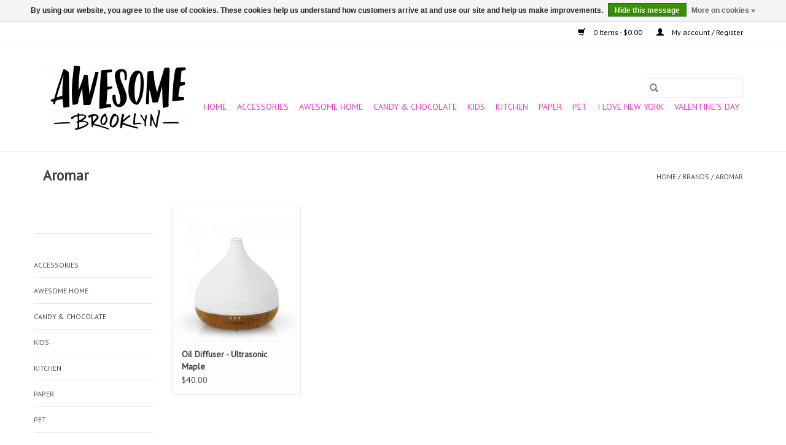

--- FILE ---
content_type: text/html;charset=utf-8
request_url: https://www.awesomebrooklyn.com/brands/aromar/
body_size: 7362
content:
<!DOCTYPE html>
<html lang="us">
  <head>
    <meta charset="utf-8"/>
<!-- [START] 'blocks/head.rain' -->
<!--

  (c) 2008-2026 Lightspeed Netherlands B.V.
  http://www.lightspeedhq.com
  Generated: 30-01-2026 @ 17:51:49

-->
<link rel="canonical" href="https://www.awesomebrooklyn.com/brands/aromar/"/>
<link rel="alternate" href="https://www.awesomebrooklyn.com/index.rss" type="application/rss+xml" title="New products"/>
<link href="https://cdn.shoplightspeed.com/assets/cookielaw.css?2025-02-20" rel="stylesheet" type="text/css"/>
<meta name="robots" content="noodp,noydir"/>
<meta property="og:url" content="https://www.awesomebrooklyn.com/brands/aromar/?source=facebook"/>
<meta property="og:site_name" content="Awesome Brooklyn"/>
<meta property="og:title" content="Aromar"/>
<meta property="og:description" content="Gifts so awesome you will want them for yourself!"/>
<script>
<meta name="facebook-domain-verification" content="gt9p58lq37wo0vsvzmgueco5jkdr8e" />
</script>
<script>
<meta name="facebook-domain-verification" content="gt9p58lq37wo0vsvzmgueco5jkdr8e" />
</script>
<!--[if lt IE 9]>
<script src="https://cdn.shoplightspeed.com/assets/html5shiv.js?2025-02-20"></script>
<![endif]-->
<!-- [END] 'blocks/head.rain' -->
    <title>Aromar - Awesome Brooklyn</title>
    <meta name="description" content="Gifts so awesome you will want them for yourself!" />
    <meta name="keywords" content="Aromar, awesome, gifts, brooklyn, New York, cool, fun, smart, local, fierce, retail, store, balloons, home" />
    <meta http-equiv="X-UA-Compatible" content="IE=edge,chrome=1">
    <meta name="viewport" content="width=device-width, initial-scale=1.0">
    <meta name="apple-mobile-web-app-capable" content="yes">
    <meta name="apple-mobile-web-app-status-bar-style" content="black">

    <link rel="shortcut icon" href="https://cdn.shoplightspeed.com/shops/618697/themes/3581/assets/favicon.ico?20240905222103" type="image/x-icon" />
    <link href='//fonts.googleapis.com/css?family=PT%20Sans:400,300,600' rel='stylesheet' type='text/css'>
    <link href='//fonts.googleapis.com/css?family=PT%20Sans:400,300,600' rel='stylesheet' type='text/css'>
    <link rel="shortcut icon" href="https://cdn.shoplightspeed.com/shops/618697/themes/3581/assets/favicon.ico?20240905222103" type="image/x-icon" />
    <link rel="stylesheet" href="https://cdn.shoplightspeed.com/shops/618697/themes/3581/assets/bootstrap-min.css?2025032116243320200921071828" />
    <link rel="stylesheet" href="https://cdn.shoplightspeed.com/shops/618697/themes/3581/assets/style.css?2025032116243320200921071828" />
    <link rel="stylesheet" href="https://cdn.shoplightspeed.com/shops/618697/themes/3581/assets/settings.css?2025032116243320200921071828" />
    <link rel="stylesheet" href="https://cdn.shoplightspeed.com/assets/gui-2-0.css?2025-02-20" />
    <link rel="stylesheet" href="https://cdn.shoplightspeed.com/assets/gui-responsive-2-0.css?2025-02-20" />
    <link rel="stylesheet" href="https://cdn.shoplightspeed.com/shops/618697/themes/3581/assets/custom.css?2025032116243320200921071828" />
    
    <script src="https://cdn.shoplightspeed.com/assets/jquery-1-9-1.js?2025-02-20"></script>
    <script src="https://cdn.shoplightspeed.com/assets/jquery-ui-1-10-1.js?2025-02-20"></script>

    <script type="text/javascript" src="https://cdn.shoplightspeed.com/shops/618697/themes/3581/assets/global.js?2025032116243320200921071828"></script>
		<script type="text/javascript" src="https://cdn.shoplightspeed.com/shops/618697/themes/3581/assets/bootstrap-min.js?2025032116243320200921071828"></script>
    <script type="text/javascript" src="https://cdn.shoplightspeed.com/shops/618697/themes/3581/assets/jcarousel.js?2025032116243320200921071828"></script>
    <script type="text/javascript" src="https://cdn.shoplightspeed.com/assets/gui.js?2025-02-20"></script>
    <script type="text/javascript" src="https://cdn.shoplightspeed.com/assets/gui-responsive-2-0.js?2025-02-20"></script>

    <script type="text/javascript" src="https://cdn.shoplightspeed.com/shops/618697/themes/3581/assets/share42.js?2025032116243320200921071828"></script>

    <!--[if lt IE 9]>
    <link rel="stylesheet" href="https://cdn.shoplightspeed.com/shops/618697/themes/3581/assets/style-ie.css?2025032116243320200921071828" />
    <![endif]-->
    <link rel="stylesheet" media="print" href="https://cdn.shoplightspeed.com/shops/618697/themes/3581/assets/print-min.css?2025032116243320200921071828" />
  </head>
  <body>
    <header>
  <div class="topnav">
    <div class="container">
      
      <div class="right">
        <span role="region" aria-label="Cart">
          <a href="https://www.awesomebrooklyn.com/cart/" title="Cart" class="cart">
            <span class="glyphicon glyphicon-shopping-cart"></span>
            0 Items - $0.00
          </a>
        </span>
        <span>
          <a href="https://www.awesomebrooklyn.com/account/" title="My account" class="my-account">
            <span class="glyphicon glyphicon-user"></span>
                        	My account / Register
                      </a>
        </span>
      </div>
    </div>
  </div>

  <div class="navigation container">
    <div class="align">
      <div class="burger">
        <button type="button" aria-label="Open menu">
          <img src="https://cdn.shoplightspeed.com/shops/618697/themes/3581/assets/hamburger.png?2025032116243320200921071828" width="32" height="32" alt="Menu">
        </button>
      </div>

              <div class="vertical logo">
          <a href="https://www.awesomebrooklyn.com/" title="Awesome Brooklyn">
            <img src="https://cdn.shoplightspeed.com/shops/618697/themes/3581/assets/logo.png?20240905222103" alt="Awesome Brooklyn" />
          </a>
        </div>
      
      <nav class="nonbounce desktop vertical">
        <form action="https://www.awesomebrooklyn.com/search/" method="get" id="formSearch" role="search">
          <input type="text" name="q" autocomplete="off" value="" aria-label="Search" />
          <button type="submit" class="search-btn" title="Search">
            <span class="glyphicon glyphicon-search"></span>
          </button>
        </form>
        <ul region="navigation" aria-label=Navigation menu>
          <li class="item home ">
            <a class="itemLink" href="https://www.awesomebrooklyn.com/">Home</a>
          </li>
          
                    	<li class="item sub">
              <a class="itemLink" href="https://www.awesomebrooklyn.com/accessories/" title="Accessories">
                Accessories
              </a>
                            	<span class="glyphicon glyphicon-play"></span>
                <ul class="subnav">
                                      <li class="subitem">
                      <a class="subitemLink" href="https://www.awesomebrooklyn.com/accessories/bag/" title="Bag">Bag</a>
                                          </li>
                	                    <li class="subitem">
                      <a class="subitemLink" href="https://www.awesomebrooklyn.com/accessories/enamel-pin/" title="Enamel Pin">Enamel Pin</a>
                                          </li>
                	                    <li class="subitem">
                      <a class="subitemLink" href="https://www.awesomebrooklyn.com/accessories/hair-accessories/" title="Hair accessories">Hair accessories</a>
                                          </li>
                	                    <li class="subitem">
                      <a class="subitemLink" href="https://www.awesomebrooklyn.com/accessories/jewelry/" title="Jewelry">Jewelry</a>
                                              <ul class="subnav">
                                                      <li class="subitem">
                              <a class="subitemLink" href="https://www.awesomebrooklyn.com/accessories/jewelry/jewelry-boxes-and-trinket-trays/" title="Jewelry Boxes and Trinket Trays">Jewelry Boxes and Trinket Trays</a>
                            </li>
                                                      <li class="subitem">
                              <a class="subitemLink" href="https://www.awesomebrooklyn.com/accessories/jewelry/earring/" title="Earring">Earring</a>
                            </li>
                                                      <li class="subitem">
                              <a class="subitemLink" href="https://www.awesomebrooklyn.com/accessories/jewelry/necklace/" title="Necklace">Necklace</a>
                            </li>
                                                  </ul>
                                          </li>
                	                    <li class="subitem">
                      <a class="subitemLink" href="https://www.awesomebrooklyn.com/accessories/keyring/" title="Keyring">Keyring</a>
                                          </li>
                	                    <li class="subitem">
                      <a class="subitemLink" href="https://www.awesomebrooklyn.com/accessories/patch/" title="Patch">Patch</a>
                                          </li>
                	                    <li class="subitem">
                      <a class="subitemLink" href="https://www.awesomebrooklyn.com/accessories/socks-slippers/" title="Socks &amp; Slippers">Socks &amp; Slippers</a>
                                          </li>
                	              	</ul>
                          </li>
                    	<li class="item sub">
              <a class="itemLink" href="https://www.awesomebrooklyn.com/awesome-home/" title="Awesome Home">
                Awesome Home
              </a>
                            	<span class="glyphicon glyphicon-play"></span>
                <ul class="subnav">
                                      <li class="subitem">
                      <a class="subitemLink" href="https://www.awesomebrooklyn.com/awesome-home/bath/" title="Bath">Bath</a>
                                          </li>
                	                    <li class="subitem">
                      <a class="subitemLink" href="https://www.awesomebrooklyn.com/awesome-home/crystals-zodiac-tarot/" title="Crystals,  Zodiac, Tarot">Crystals,  Zodiac, Tarot</a>
                                          </li>
                	                    <li class="subitem">
                      <a class="subitemLink" href="https://www.awesomebrooklyn.com/awesome-home/bar/" title="Bar">Bar</a>
                                              <ul class="subnav">
                                                      <li class="subitem">
                              <a class="subitemLink" href="https://www.awesomebrooklyn.com/awesome-home/bar/coaster/" title="Coaster">Coaster</a>
                            </li>
                                                      <li class="subitem">
                              <a class="subitemLink" href="https://www.awesomebrooklyn.com/awesome-home/bar/bar-books/" title="Bar Books">Bar Books</a>
                            </li>
                                                  </ul>
                                          </li>
                	                    <li class="subitem">
                      <a class="subitemLink" href="https://www.awesomebrooklyn.com/awesome-home/book/" title="Book">Book</a>
                                              <ul class="subnav">
                                                      <li class="subitem">
                              <a class="subitemLink" href="https://www.awesomebrooklyn.com/awesome-home/book/coffee-table-books/" title="Coffee Table Books">Coffee Table Books</a>
                            </li>
                                                      <li class="subitem">
                              <a class="subitemLink" href="https://www.awesomebrooklyn.com/awesome-home/book/gardening/" title="Gardening">Gardening</a>
                            </li>
                                                  </ul>
                                          </li>
                	                    <li class="subitem">
                      <a class="subitemLink" href="https://www.awesomebrooklyn.com/awesome-home/candle-scents/" title="Candle &amp; Scents">Candle &amp; Scents</a>
                                              <ul class="subnav">
                                                      <li class="subitem">
                              <a class="subitemLink" href="https://www.awesomebrooklyn.com/awesome-home/candle-scents/tapered-totem-candles-holders/" title="Tapered &amp; Totem Candles &amp; Holders">Tapered &amp; Totem Candles &amp; Holders</a>
                            </li>
                                                      <li class="subitem">
                              <a class="subitemLink" href="https://www.awesomebrooklyn.com/awesome-home/candle-scents/incense-sage-palo-santo-diffusers/" title="Incense, Sage, Palo Santo, Diffusers">Incense, Sage, Palo Santo, Diffusers</a>
                            </li>
                                                      <li class="subitem">
                              <a class="subitemLink" href="https://www.awesomebrooklyn.com/awesome-home/candle-scents/matches-lighters/" title="Matches &amp; Lighters">Matches &amp; Lighters</a>
                            </li>
                                                      <li class="subitem">
                              <a class="subitemLink" href="https://www.awesomebrooklyn.com/awesome-home/candle-scents/scented-candles/" title="Scented Candles">Scented Candles</a>
                            </li>
                                                  </ul>
                                          </li>
                	                    <li class="subitem">
                      <a class="subitemLink" href="https://www.awesomebrooklyn.com/awesome-home/decor/" title="Decor">Decor</a>
                                          </li>
                	                    <li class="subitem">
                      <a class="subitemLink" href="https://www.awesomebrooklyn.com/awesome-home/outdoor/" title="Outdoor">Outdoor</a>
                                              <ul class="subnav">
                                                      <li class="subitem">
                              <a class="subitemLink" href="https://www.awesomebrooklyn.com/awesome-home/outdoor/bike/" title="Bike">Bike</a>
                            </li>
                                                      <li class="subitem">
                              <a class="subitemLink" href="https://www.awesomebrooklyn.com/awesome-home/outdoor/bbq/" title="BBQ">BBQ</a>
                            </li>
                                                      <li class="subitem">
                              <a class="subitemLink" href="https://www.awesomebrooklyn.com/awesome-home/outdoor/garden/" title="Garden">Garden</a>
                            </li>
                                                      <li class="subitem">
                              <a class="subitemLink" href="https://www.awesomebrooklyn.com/awesome-home/outdoor/cooler/" title="Cooler">Cooler</a>
                            </li>
                                                  </ul>
                                          </li>
                	                    <li class="subitem">
                      <a class="subitemLink" href="https://www.awesomebrooklyn.com/awesome-home/pillow-throw/" title="Pillow/Throw">Pillow/Throw</a>
                                          </li>
                	              	</ul>
                          </li>
                    	<li class="item">
              <a class="itemLink" href="https://www.awesomebrooklyn.com/candy-chocolate/" title="Candy &amp; Chocolate">
                Candy &amp; Chocolate
              </a>
                          </li>
                    	<li class="item sub">
              <a class="itemLink" href="https://www.awesomebrooklyn.com/kids/" title="Kids">
                Kids
              </a>
                            	<span class="glyphicon glyphicon-play"></span>
                <ul class="subnav">
                                      <li class="subitem">
                      <a class="subitemLink" href="https://www.awesomebrooklyn.com/kids/clothing-and-accessories/" title="Clothing and accessories">Clothing and accessories</a>
                                          </li>
                	                    <li class="subitem">
                      <a class="subitemLink" href="https://www.awesomebrooklyn.com/kids/baby/" title="Baby">Baby</a>
                                          </li>
                	                    <li class="subitem">
                      <a class="subitemLink" href="https://www.awesomebrooklyn.com/kids/books/" title="Books">Books</a>
                                          </li>
                	                    <li class="subitem">
                      <a class="subitemLink" href="https://www.awesomebrooklyn.com/kids/toys/" title="Toys">Toys</a>
                                          </li>
                	              	</ul>
                          </li>
                    	<li class="item sub">
              <a class="itemLink" href="https://www.awesomebrooklyn.com/kitchen/" title="Kitchen">
                Kitchen
              </a>
                            	<span class="glyphicon glyphicon-play"></span>
                <ul class="subnav">
                                      <li class="subitem">
                      <a class="subitemLink" href="https://www.awesomebrooklyn.com/kitchen/cook-books/" title="Cook books">Cook books</a>
                                          </li>
                	                    <li class="subitem">
                      <a class="subitemLink" href="https://www.awesomebrooklyn.com/kitchen/coffee-tea/" title="Coffee/Tea">Coffee/Tea</a>
                                          </li>
                	                    <li class="subitem">
                      <a class="subitemLink" href="https://www.awesomebrooklyn.com/kitchen/linens-towels-apron-tablecloth-etc/" title="Linens - towels, apron, tablecloth etc">Linens - towels, apron, tablecloth etc</a>
                                          </li>
                	                    <li class="subitem">
                      <a class="subitemLink" href="https://www.awesomebrooklyn.com/kitchen/magnet/" title="Magnet">Magnet</a>
                                          </li>
                	                    <li class="subitem">
                      <a class="subitemLink" href="https://www.awesomebrooklyn.com/kitchen/serveware/" title="Serveware">Serveware</a>
                                          </li>
                	                    <li class="subitem">
                      <a class="subitemLink" href="https://www.awesomebrooklyn.com/kitchen/tool/" title="Tool">Tool</a>
                                          </li>
                	                    <li class="subitem">
                      <a class="subitemLink" href="https://www.awesomebrooklyn.com/kitchen/water-bottle/" title="Water Bottle">Water Bottle</a>
                                          </li>
                	              	</ul>
                          </li>
                    	<li class="item sub">
              <a class="itemLink" href="https://www.awesomebrooklyn.com/paper/" title="Paper">
                Paper
              </a>
                            	<span class="glyphicon glyphicon-play"></span>
                <ul class="subnav">
                                      <li class="subitem">
                      <a class="subitemLink" href="https://www.awesomebrooklyn.com/paper/arts-crafts/" title="Arts &amp; Crafts">Arts &amp; Crafts</a>
                                          </li>
                	                    <li class="subitem">
                      <a class="subitemLink" href="https://www.awesomebrooklyn.com/paper/cards/" title="Cards">Cards</a>
                                              <ul class="subnav">
                                                      <li class="subitem">
                              <a class="subitemLink" href="https://www.awesomebrooklyn.com/paper/cards/baby/" title="Baby">Baby</a>
                            </li>
                                                      <li class="subitem">
                              <a class="subitemLink" href="https://www.awesomebrooklyn.com/paper/cards/blank/" title="Blank">Blank</a>
                            </li>
                                                      <li class="subitem">
                              <a class="subitemLink" href="https://www.awesomebrooklyn.com/paper/cards/birthday/" title="Birthday">Birthday</a>
                            </li>
                                                      <li class="subitem">
                              <a class="subitemLink" href="https://www.awesomebrooklyn.com/paper/cards/congrats/" title="Congrats">Congrats</a>
                            </li>
                                                      <li class="subitem">
                              <a class="subitemLink" href="https://www.awesomebrooklyn.com/paper/cards/love-anniversary/" title="Love / Anniversary">Love / Anniversary</a>
                            </li>
                                                      <li class="subitem">
                              <a class="subitemLink" href="https://www.awesomebrooklyn.com/paper/cards/sympathy/" title="Sympathy">Sympathy</a>
                            </li>
                                                      <li class="subitem">
                              <a class="subitemLink" href="https://www.awesomebrooklyn.com/paper/cards/thank-you/" title="Thank you">Thank you</a>
                            </li>
                                                      <li class="subitem">
                              <a class="subitemLink" href="https://www.awesomebrooklyn.com/paper/cards/wedding-engagement/" title="Wedding / Engagement">Wedding / Engagement</a>
                            </li>
                                                      <li class="subitem">
                              <a class="subitemLink" href="https://www.awesomebrooklyn.com/paper/cards/mom/" title="Mom">Mom</a>
                            </li>
                                                      <li class="subitem">
                              <a class="subitemLink" href="https://www.awesomebrooklyn.com/paper/cards/dad/" title="Dad">Dad</a>
                            </li>
                                                      <li class="subitem">
                              <a class="subitemLink" href="https://www.awesomebrooklyn.com/paper/cards/boxed/" title="Boxed">Boxed</a>
                            </li>
                                                  </ul>
                                          </li>
                	                    <li class="subitem">
                      <a class="subitemLink" href="https://www.awesomebrooklyn.com/paper/celebrate/" title="Celebrate">Celebrate</a>
                                          </li>
                	                    <li class="subitem">
                      <a class="subitemLink" href="https://www.awesomebrooklyn.com/paper/desk/" title="Desk">Desk</a>
                                              <ul class="subnav">
                                                      <li class="subitem">
                              <a class="subitemLink" href="https://www.awesomebrooklyn.com/paper/desk/journals-notebooks/" title="Journals &amp; Notebooks">Journals &amp; Notebooks</a>
                            </li>
                                                  </ul>
                                          </li>
                	                    <li class="subitem">
                      <a class="subitemLink" href="https://www.awesomebrooklyn.com/paper/puzzles-games/" title="Puzzles &amp; games">Puzzles &amp; games</a>
                                          </li>
                	                    <li class="subitem">
                      <a class="subitemLink" href="https://www.awesomebrooklyn.com/paper/sticker/" title="Sticker">Sticker</a>
                                          </li>
                	                    <li class="subitem">
                      <a class="subitemLink" href="https://www.awesomebrooklyn.com/paper/wall-art/" title="Wall Art">Wall Art</a>
                                          </li>
                	              	</ul>
                          </li>
                    	<li class="item">
              <a class="itemLink" href="https://www.awesomebrooklyn.com/pet/" title="Pet">
                Pet
              </a>
                          </li>
                    	<li class="item sub">
              <a class="itemLink" href="https://www.awesomebrooklyn.com/i-love-new-york/" title="I Love New York">
                I Love New York
              </a>
                            	<span class="glyphicon glyphicon-play"></span>
                <ul class="subnav">
                                      <li class="subitem">
                      <a class="subitemLink" href="https://www.awesomebrooklyn.com/i-love-new-york/awesome-exclusives/" title="Awesome Exclusives">Awesome Exclusives</a>
                                          </li>
                	              	</ul>
                          </li>
                    	<li class="item">
              <a class="itemLink" href="https://www.awesomebrooklyn.com/valentines-day/" title="Valentine&#039;s Day">
                Valentine&#039;s Day
              </a>
                          </li>
          
          
          
          
                  </ul>

        <span class="glyphicon glyphicon-remove"></span>
      </nav>
    </div>
  </div>
</header>

    <div class="wrapper">
      <div class="container content" role="main">
                <div class="page-title row">
  <div class="col-sm-6 col-md-6">
    <h1>Aromar</h1>
  </div>
  <div class="col-sm-6 col-md-6 breadcrumbs text-right" role="nav" aria-label="Breadcrumbs">
  <a href="https://www.awesomebrooklyn.com/" title="Home">Home</a>

      / <a href="https://www.awesomebrooklyn.com/brands/" >Brands</a>
      / <a href="https://www.awesomebrooklyn.com/brands/aromar/" aria-current="true">Aromar</a>
  </div>

  </div>
<div class="products row">
  <div class="col-md-2 sidebar" role="complementary">
    <div class="row sort">
      <form action="https://www.awesomebrooklyn.com/brands/aromar/" method="get" id="filter_form" class="col-xs-12 col-sm-12">
        <input type="hidden" name="mode" value="grid" id="filter_form_mode" />
        <input type="hidden" name="limit" value="24" id="filter_form_limit" />
        <input type="hidden" name="sort" value="popular" id="filter_form_sort" />
        <input type="hidden" name="max" value="40" id="filter_form_max" />
        <input type="hidden" name="min" value="0" id="filter_form_min" />

        <div class="price-filter" aria-hidden="true">
          <div class="sidebar-filter-slider">
            <div id="collection-filter-price"></div>
          </div>
          <div class="price-filter-range clear">
            <div class="min">Min: $<span>0</span></div>
            <div class="max">Max: $<span>40</span></div>
          </div>
        </div>

        <div class="modes hidden-xs hidden-sm">
          <a href="?mode=grid" aria-label="Grid view"><i class="glyphicon glyphicon-th" role="presentation"></i></a>
          <a href="?mode=list" aria-label="List view"><i class="glyphicon glyphicon-th-list" role="presentation"></i></a>
        </div>

        <select name="sort" onchange="$('#formSortModeLimit').submit();" aria-label="Sort by">
                    	<option value="popular" selected="selected">Most viewed</option>
                    	<option value="newest">Newest products</option>
                    	<option value="lowest">Lowest price</option>
                    	<option value="highest">Highest price</option>
                    	<option value="asc">Name ascending</option>
                    	<option value="desc">Name descending</option>
                  </select>

                  <select name="brand" aria-label="Filter by Brand">
                        	<option value="0" selected="selected">All brands</option>
                        	<option value="3396381">Aromar</option>
                      </select>
        
              </form>
  	</div>

    			<div class="row" role="navigation" aria-label="Categories">
				<ul>
  				    				<li class="item">
              <span class="arrow"></span>
              <a href="https://www.awesomebrooklyn.com/accessories/" class="itemLink"  title="Accessories">
                Accessories               </a>

                  				</li>
  				    				<li class="item">
              <span class="arrow"></span>
              <a href="https://www.awesomebrooklyn.com/awesome-home/" class="itemLink"  title="Awesome Home">
                Awesome Home               </a>

                  				</li>
  				    				<li class="item">
              <span class="arrow"></span>
              <a href="https://www.awesomebrooklyn.com/candy-chocolate/" class="itemLink"  title="Candy &amp; Chocolate">
                Candy &amp; Chocolate               </a>

                  				</li>
  				    				<li class="item">
              <span class="arrow"></span>
              <a href="https://www.awesomebrooklyn.com/kids/" class="itemLink"  title="Kids">
                Kids               </a>

                  				</li>
  				    				<li class="item">
              <span class="arrow"></span>
              <a href="https://www.awesomebrooklyn.com/kitchen/" class="itemLink"  title="Kitchen">
                Kitchen               </a>

                  				</li>
  				    				<li class="item">
              <span class="arrow"></span>
              <a href="https://www.awesomebrooklyn.com/paper/" class="itemLink"  title="Paper">
                Paper               </a>

                  				</li>
  				    				<li class="item">
              <span class="arrow"></span>
              <a href="https://www.awesomebrooklyn.com/pet/" class="itemLink"  title="Pet">
                Pet               </a>

                  				</li>
  				    				<li class="item">
              <span class="arrow"></span>
              <a href="https://www.awesomebrooklyn.com/i-love-new-york/" class="itemLink"  title="I Love New York">
                I Love New York               </a>

                  				</li>
  				    				<li class="item">
              <span class="arrow"></span>
              <a href="https://www.awesomebrooklyn.com/valentines-day/" class="itemLink"  title="Valentine&#039;s Day">
                Valentine&#039;s Day               </a>

                  				</li>
  				  			</ul>
      </div>
		  </div>

  <div class="col-sm-12 col-md-10" role="region" aria-label="Product Listing">
        	<div class="product col-xs-6 col-sm-3 col-md-3">
  <div class="image-wrap">
    <a href="https://www.awesomebrooklyn.com/copy-of-oil-diffuser-ebony.html" title="Aromar Oil Diffuser - Ultrasonic Maple">
                      <img src="https://cdn.shoplightspeed.com/shops/618697/files/56923611/262x276x1/aromar-oil-diffuser-ultrasonic-maple.jpg" width="262" height="276" alt="Aromar Oil Diffuser - Ultrasonic Maple" title="Aromar Oil Diffuser - Ultrasonic Maple" />
                </a>

    <div class="description text-center">
      <a href="https://www.awesomebrooklyn.com/copy-of-oil-diffuser-ebony.html" title="Aromar Oil Diffuser - Ultrasonic Maple">
                <div class="text">
                    Wood Oil Diffuser
                  </div>
      </a>
      <a href="https://www.awesomebrooklyn.com/cart/add/97218262/" class="cart">Add to cart</a>    </div>
  </div>

  <div class="info">
    <a href="https://www.awesomebrooklyn.com/copy-of-oil-diffuser-ebony.html" title="Aromar Oil Diffuser - Ultrasonic Maple" class="title">
        Oil Diffuser - Ultrasonic Maple     </a>

    <div class="left">
    
    $40.00 
   </div>
         </div>
</div>



          </div>
</div>


<script type="text/javascript">
  $(function(){
    $('#filter_form input, #filter_form select').change(function(){
      $(this).closest('form').submit();
    });

    $("#collection-filter-price").slider({
      range: true,
      min: 0,
      max: 40,
      values: [0, 40],
      step: 1,
      slide: function(event, ui) {
    		$('.sidebar-filter-range .min span').html(ui.values[0]);
    		$('.sidebar-filter-range .max span').html(ui.values[1]);

    		$('#filter_form_min').val(ui.values[0]);
    		$('#filter_form_max').val(ui.values[1]);
  		},
    	stop: function(event, ui) {
    		$('#filter_form').submit();
  		}
    });
  });
</script>
      </div>

      <footer>
  <hr class="full-width" />
  <div class="container">
    <div class="social row">
              <form id="formNewsletter" action="https://www.awesomebrooklyn.com/account/newsletter/" method="post" class="newsletter col-xs-12 col-sm-7 col-md-7">
          <label class="title" for="formNewsletterEmail">Sign up for our newsletter:</label>
          <input type="hidden" name="key" value="edc979418ab284176f223decd37628c5" />
          <input type="text" name="email" id="formNewsletterEmail" value="" placeholder="E-mail"/>
          <button
            type="submit"
            class="btn glyphicon glyphicon-send"
            title="Subscribe"
          >
            <span>Subscribe</span>
          </button>
        </form>
      
            	<div class="social-media col-xs-12 col-md-12  col-sm-5 col-md-5 text-right">
        	<div class="inline-block relative">
          	<a href="https://www.facebook.com/awesomebrooklyn" class="social-icon facebook" target="_blank" aria-label="Facebook Awesome Brooklyn"></a>          	          	          	          	          	          	<a href="https://www.instagram.com/awesomebrooklyn" class="social-icon instagram" target="_blank" aria-label="Instagram Awesome Brooklyn"></a>
          	        	</div>
      	</div>
          </div>

    <hr class="full-width" />

    <div class="links row">
      <div class="col-xs-12 col-sm-3 col-md-3" role="article" aria-label="Customer service links">
        <label class="footercollapse" for="_1">
          <strong>Customer service</strong>
          <span class="glyphicon glyphicon-chevron-down hidden-sm hidden-md hidden-lg"></span>
        </label>
        <input class="footercollapse_input hidden-md hidden-lg hidden-sm" id="_1" type="checkbox">
        <div class="list">
          <ul class="no-underline no-list-style">
                          <li>
                <a href="https://www.awesomebrooklyn.com/service/about/" title="About Awesome" >
                  About Awesome
                </a>
              </li>
                          <li>
                <a href="https://www.awesomebrooklyn.com/service/location-and-hours/" title="Our location" >
                  Our location
                </a>
              </li>
                          <li>
                <a href="https://www.awesomebrooklyn.com/service/general-terms-conditions/" title="Terms &amp; Conditions" >
                  Terms &amp; Conditions
                </a>
              </li>
                          <li>
                <a href="https://www.awesomebrooklyn.com/service/privacy-policy/" title="Privacy Policy" >
                  Privacy Policy
                </a>
              </li>
                          <li>
                <a href="https://www.awesomebrooklyn.com/service/disclaimer/" title="Press" >
                  Press
                </a>
              </li>
                          <li>
                <a href="https://www.awesomebrooklyn.com/service/baloon-catalogue/" title="Balloon Catalog" >
                  Balloon Catalog
                </a>
              </li>
                          <li>
                <a href="https://www.awesomebrooklyn.com/service/shipping-returns/" title="Payments, Shipping, Refunds &amp; Returns" >
                  Payments, Shipping, Refunds &amp; Returns
                </a>
              </li>
                          <li>
                <a href="https://www.awesomebrooklyn.com/service/" title="Contact Us " >
                  Contact Us 
                </a>
              </li>
                      </ul>
        </div>
      </div>

      <div class="col-xs-12 col-sm-3 col-md-3" role="article" aria-label="Products links">
    		<label class="footercollapse" for="_2">
        	<strong>Products</strong>
          <span class="glyphicon glyphicon-chevron-down hidden-sm hidden-md hidden-lg"></span>
        </label>
        <input class="footercollapse_input hidden-md hidden-lg hidden-sm" id="_2" type="checkbox">
        <div class="list">
          <ul>
            <li><a href="https://www.awesomebrooklyn.com/collection/" title="All products">All products</a></li>
                        <li><a href="https://www.awesomebrooklyn.com/collection/?sort=newest" title="New products">New products</a></li>
            <li><a href="https://www.awesomebrooklyn.com/collection/offers/" title="Offers">Offers</a></li>
                        <li><a href="https://www.awesomebrooklyn.com/tags/" title="Tags">Tags</a></li>            <li><a href="https://www.awesomebrooklyn.com/index.rss" title="RSS feed">RSS feed</a></li>
          </ul>
        </div>
      </div>

      <div class="col-xs-12 col-sm-3 col-md-3" role="article" aria-label="My account links">
        <label class="footercollapse" for="_3">
        	<strong>
          	          		My account
          	        	</strong>
          <span class="glyphicon glyphicon-chevron-down hidden-sm hidden-md hidden-lg"></span>
        </label>
        <input class="footercollapse_input hidden-md hidden-lg hidden-sm" id="_3" type="checkbox">

        <div class="list">
          <ul>
            
                        	            		<li><a href="https://www.awesomebrooklyn.com/account/" title="Register">Register</a></li>
            	                        	            		<li><a href="https://www.awesomebrooklyn.com/account/orders/" title="My orders">My orders</a></li>
            	                        	            		<li><a href="https://www.awesomebrooklyn.com/account/tickets/" title="My tickets">My tickets</a></li>
            	                        	            		<li><a href="https://www.awesomebrooklyn.com/account/wishlist/" title="My wishlist">My wishlist</a></li>
            	                        	                      </ul>
        </div>
      </div>

      <div class="col-xs-12 col-sm-3 col-md-3" role="article" aria-label="Company info">
      	<label class="footercollapse" for="_4">
      		<strong>
                        	Awesome Brooklyn
                      </strong>
          <span class="glyphicon glyphicon-chevron-down hidden-sm hidden-md hidden-lg"></span>
        </label>
        <input class="footercollapse_input hidden-md hidden-lg hidden-sm" id="_4" type="checkbox">

        <div class="list">
        	          	<span class="contact-description">Gifts so Awesome you will want them for yourself!</span>
                  	          	<div class="contact" role="group" aria-label="Phone number: 347-240-2659">
            	<span class="glyphicon glyphicon-earphone"></span>
            	347-240-2659
          	</div>
        	        	        </div>

                
              </div>
    </div>
  	<hr class="full-width" />
  </div>

  <div class="copyright-payment">
    <div class="container">
      <div class="row">
        <div class="copyright col-md-6">
          © Copyright 2026 Awesome Brooklyn
                    	- Powered by
          	          		<a href="http://www.lightspeedhq.com" title="Lightspeed" target="_blank" aria-label="Powered by Lightspeed">Lightspeed</a>
          		          	                  </div>
        <div class="payments col-md-6 text-right">
                      <a href="https://www.awesomebrooklyn.com/service/payment-methods/" title="Credit Card">
              <img src="https://cdn.shoplightspeed.com/assets/icon-payment-creditcard.png?2025-02-20" alt="Credit Card" />
            </a>
                      <a href="https://www.awesomebrooklyn.com/service/payment-methods/" title="PayPal">
              <img src="https://cdn.shoplightspeed.com/assets/icon-payment-paypalcp.png?2025-02-20" alt="PayPal" />
            </a>
                  </div>
      </div>
    </div>
  </div>
</footer>
    </div>
    <!-- [START] 'blocks/body.rain' -->
<script>
(function () {
  var s = document.createElement('script');
  s.type = 'text/javascript';
  s.async = true;
  s.src = 'https://www.awesomebrooklyn.com/services/stats/pageview.js';
  ( document.getElementsByTagName('head')[0] || document.getElementsByTagName('body')[0] ).appendChild(s);
})();
</script>
  
<!-- Global site tag (gtag.js) - Google Analytics -->
<script async src="https://www.googletagmanager.com/gtag/js?id=G-7V1DX9DGZ3"></script>
<script>
    window.dataLayer = window.dataLayer || [];
    function gtag(){dataLayer.push(arguments);}

        gtag('consent', 'default', {"ad_storage":"granted","ad_user_data":"granted","ad_personalization":"granted","analytics_storage":"granted"});
    
    gtag('js', new Date());
    gtag('config', 'G-7V1DX9DGZ3', {
        'currency': 'USD',
                'country': 'US'
    });

        gtag('event', 'view_item_list', {"items":[{"item_id":97218262,"item_name":"Oil Diffuser - Ultrasonic Maple","currency":"USD","item_brand":"Aromar","item_variant":"Default","price":40,"quantity":1,"item_category":"Candle & Scents","item_category2":"Awesome Home"}]});
    </script>
  <script> (function(){ var s = document.createElement('script'); var h = document.querySelector('head') || document.body; s.src = 'https://acsbapp.com/apps/app/dist/js/app.js'; s.async = true; s.onload = function(){ acsbJS.init({ statementLink : '', footerHtml : 'Powered by ActiveADA.com', hideMobile : false, hideTrigger : false, disableBgProcess : false, language : 'en', position : 'left', leadColor : '#050505', triggerColor : '#000000', triggerRadius : '50%', triggerPositionX : 'left', triggerPositionY : 'bottom', triggerIcon : 'help', triggerSize : 'medium', triggerOffsetX : 35, triggerOffsetY : 40, mobile : { triggerSize : 'small', triggerPositionX : 'right', triggerPositionY : 'bottom', triggerOffsetX : 40, triggerOffsetY : 40, triggerRadius : '50%' } }); }; h.appendChild(s); })(); </script><script>if (window.location.pathname.indexOf('/') > -1) {
    $('.headline.single').insertBefore('.navigation'); 
    $('.headline.single:eq(1)').hide(); //hide the second div
}</script>
<script>
(function () {
  var s = document.createElement('script');
  s.type = 'text/javascript';
  s.async = true;
  s.src = 'https://chimpstatic.com/mcjs-connected/js/users/8e5d30cc0fcda9a2018d1b6ea/f4e4aa466c19d67eab1337f97.js';
  ( document.getElementsByTagName('head')[0] || document.getElementsByTagName('body')[0] ).appendChild(s);
})();
</script>
  <div class="wsa-cookielaw">
      By using our website, you agree to the use of cookies. These cookies help us understand how customers arrive at and use our site and help us make improvements.
    <a href="https://www.awesomebrooklyn.com/cookielaw/optIn/" class="wsa-cookielaw-button wsa-cookielaw-button-green" rel="nofollow" title="Hide this message">Hide this message</a>
    <a href="https://www.awesomebrooklyn.com/service/privacy-policy/" class="wsa-cookielaw-link" rel="nofollow" title="More on cookies">More on cookies &raquo;</a>
  </div>
<!-- [END] 'blocks/body.rain' -->
      <script>(function(){function c(){var b=a.contentDocument||a.contentWindow.document;if(b){var d=b.createElement('script');d.innerHTML="window.__CF$cv$params={r:'9c62d1cb4ba922ce',t:'MTc2OTc5NTUwOS4wMDAwMDA='};var a=document.createElement('script');a.nonce='';a.src='/cdn-cgi/challenge-platform/scripts/jsd/main.js';document.getElementsByTagName('head')[0].appendChild(a);";b.getElementsByTagName('head')[0].appendChild(d)}}if(document.body){var a=document.createElement('iframe');a.height=1;a.width=1;a.style.position='absolute';a.style.top=0;a.style.left=0;a.style.border='none';a.style.visibility='hidden';document.body.appendChild(a);if('loading'!==document.readyState)c();else if(window.addEventListener)document.addEventListener('DOMContentLoaded',c);else{var e=document.onreadystatechange||function(){};document.onreadystatechange=function(b){e(b);'loading'!==document.readyState&&(document.onreadystatechange=e,c())}}}})();</script><script defer src="https://static.cloudflareinsights.com/beacon.min.js/vcd15cbe7772f49c399c6a5babf22c1241717689176015" integrity="sha512-ZpsOmlRQV6y907TI0dKBHq9Md29nnaEIPlkf84rnaERnq6zvWvPUqr2ft8M1aS28oN72PdrCzSjY4U6VaAw1EQ==" data-cf-beacon='{"rayId":"9c62d1cb4ba922ce","version":"2025.9.1","serverTiming":{"name":{"cfExtPri":true,"cfEdge":true,"cfOrigin":true,"cfL4":true,"cfSpeedBrain":true,"cfCacheStatus":true}},"token":"8247b6569c994ee1a1084456a4403cc9","b":1}' crossorigin="anonymous"></script>
</body>
</html>


--- FILE ---
content_type: text/css; charset=UTF-8
request_url: https://cdn.shoplightspeed.com/shops/618697/themes/3581/assets/custom.css?2025032116243320200921071828
body_size: 762
content:
/* 20240905222103 - v2 */
.gui,
.gui-block-linklist li a {
  color: #666666;
}

.gui-page-title,
.gui a.gui-bold,
.gui-block-subtitle,
.gui-table thead tr th,
.gui ul.gui-products li .gui-products-title a,
.gui-form label,
.gui-block-title.gui-dark strong,
.gui-block-title.gui-dark strong a,
.gui-content-subtitle {
  color: #000000;
}

.gui-block-inner strong {
  color: #848484;
}

.gui a {
  color: #0a8de9;
}

.gui-input.gui-focus,
.gui-text.gui-focus,
.gui-select.gui-focus {
  border-color: #0a8de9;
  box-shadow: 0 0 2px #0a8de9;
}

.gui-select.gui-focus .gui-handle {
  border-color: #0a8de9;
}

.gui-block,
.gui-block-title,
.gui-buttons.gui-border,
.gui-block-inner,
.gui-image {
  border-color: #8d8d8d;
}

.gui-block-title {
  color: #333333;
  background-color: #ffffff;
}

.gui-content-title {
  color: #333333;
}

.gui-form .gui-field .gui-description span {
  color: #666666;
}

.gui-block-inner {
  background-color: #f4f4f4;
}

.gui-block-option {
  border-color: #ededed;
  background-color: #f9f9f9;
}

.gui-block-option-block {
  border-color: #ededed;
}

.gui-block-title strong {
  color: #333333;
}

.gui-line,
.gui-cart-sum .gui-line {
  background-color: #cbcbcb;
}

.gui ul.gui-products li {
  border-color: #dcdcdc;
}

.gui-block-subcontent,
.gui-content-subtitle {
  border-color: #dcdcdc;
}

.gui-faq,
.gui-login,
.gui-password,
.gui-register,
.gui-review,
.gui-sitemap,
.gui-block-linklist li,
.gui-table {
  border-color: #dcdcdc;
}

.gui-block-content .gui-table {
  border-color: #ededed;
}

.gui-table thead tr th {
  border-color: #cbcbcb;
  background-color: #f9f9f9;
}

.gui-table tbody tr td {
  border-color: #ededed;
}

.gui a.gui-button-large,
.gui a.gui-button-small {
  border-color: #8d8d8d;
  color: #000000;
  background-color: #ffffff;
}

.gui a.gui-button-large.gui-button-action,
.gui a.gui-button-small.gui-button-action {
  border-color: #8d8d8d;
  color: #000000;
  background-color: #ffffff;
}

.gui a.gui-button-large:active,
.gui a.gui-button-small:active {
  background-color: #cccccc;
  border-color: #707070;
}

.gui a.gui-button-large.gui-button-action:active,
.gui a.gui-button-small.gui-button-action:active {
  background-color: #cccccc;
  border-color: #707070;
}

.gui-input,
.gui-text,
.gui-select,
.gui-number {
  border-color: #8d8d8d;
  background-color: #ffffff;
}

.gui-select .gui-handle,
.gui-number .gui-handle {
  border-color: #8d8d8d;
}

.gui-number .gui-handle a {
  background-color: #ffffff;
}

.gui-input input,
.gui-number input,
.gui-text textarea,
.gui-select .gui-value {
  color: #000000;
}

.gui-progressbar {
  background-color: #76c61b;
}

/* custom */
.body > div > footer > div.container > div.links.row > div:nth-child(2){
display: none;
}

/* Name: Julien Delpech | Date: April 12, 2018 Time: 5:18 PM | Reason: Remove Conform filters on collection pages | Ticket: 488305| Begin. */
#filter_form{
  display: none;
}
/* Name: Julien Delpech | Date: April 12, 2018 Time: 5:18 PM | End. */

/* START Benjamin Lopez, 05/08/2018, Remove brands section under Sitemap*/
body > div.wrapper > div > div > div.gui-col2-right > div.gui-col2-right-col1.gui-div-sitemap-sitemap > div:nth-child(3) {
  display: none
}
/*END*/

/* Custom CSS by Leah @ Lightspeed | Reason: Hide update shipping since easypost rates do not update */
div.gui-block.gui-div-cart-shipping { display: none!important;}
/* End of Leah’s Custom CSS */

/*Eduard Lordan, 11/9/2018, ticket# 674016, this will hide make a choice, BEGGIN*/
.product-option.row > div > div > div > div:nth-child(2) {
	display: none;
}
/*Eduard Lordan, 11/9/2018, ticket# 674016, this will hide make a choice, END*/

/* Liv Parsons April 21, 2021 ticket# 1765500 Reason: Hide the 'Delivers in 1 business day' from the shipping method in checkout, BEGIN. */
#gui-checkout-shipment-methods > div > div > div.gui-field-content{
  display: none;
}

/* Name:Greggy Canete | date: 10/28/22 | reason: Merchant request to remove the product column on the footer END*/
body > div > footer > div.container > div.links.row > div:nth-child(2){display:none !important;}
/* Name:Samuel centered the image header*/
body > header > div.headline.single > div > ul > li > img{
  margin-left: auto;
  margin-right: auto;}


--- FILE ---
content_type: text/javascript;charset=utf-8
request_url: https://www.awesomebrooklyn.com/services/stats/pageview.js
body_size: -412
content:
// SEOshop 30-01-2026 17:51:50